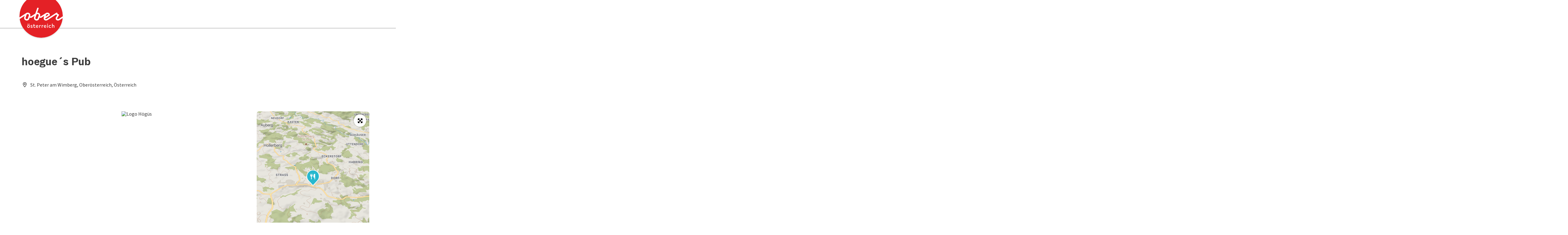

--- FILE ---
content_type: text/html; charset=utf-8
request_url: https://guide.oberoesterreich.at/oesterreich-gastronomie/detail/430000845/hoegue-s-pub.html
body_size: 11312
content:
<!DOCTYPE html> <html lang="de"> <head> <meta charset="utf-8"> <!-- Website by Tourismus Technologie GmbH - www.ttg.at [fk/wh] This website is powered by TYPO3 - inspiring people to share! TYPO3 is a free open source Content Management Framework initially created by Kasper Skaarhoj and licensed under GNU/GPL. TYPO3 is copyright 1998-2026 of Kasper Skaarhoj. Extensions are copyright of their respective owners. Information and contribution at https://typo3.org/ --> <title>hoegue´s Pub</title> <meta name="generator" content="TYPO3 CMS"> <meta name="description" content=""> <meta name="robots" content="index,follow"> <link rel="stylesheet" href="/fileadmin/projects/public/css/global.min.css?1767010710" media="all"> <link rel="stylesheet" href="/fileadmin/projects/public/css/upperguide.min.css?1756189175" media="all"> <link onload="this.onload=null;this.rel=&quot;stylesheet&quot;" as="style" rel="preload" href="/fileadmin/projects/public/css/maps-external.min.css?1724653510" > <link onload="this.onload=null;this.rel=&quot;stylesheet&quot;" as="style" rel="preload" href="/fileadmin/projects/public/css/AssetCollector/Plugins/TourdataDetailseite.min.css?1765815677" > <link onload="this.onload=null;this.rel=&quot;stylesheet&quot;" as="style" rel="preload" href="https://cdnjs.cloudflare.com/ajax/libs/ekko-lightbox/5.3.0/ekko-lightbox.css" > <script src="/fileadmin/projects/public/js/global-head.min.js?1757928206"></script> <meta http-equiv="X-UA-Compatible" content="IE=edge"/><meta name="viewport" content="width=device-width, initial-scale=1.0, user-scalable=yes"/> <script> window.dataLayer = window.dataLayer || []; function gtag(){dataLayer.push(arguments);} gtag('consent', 'default', { 'ad_storage': 'denied', 'ad_user_data': 'denied', 'ad_personalization': 'denied', 'analytics_storage': 'denied' }); </script> <link href="/fileadmin/templates/ooe/images/rebrush/favicon.ico" rel="shortcut icon" type="image/x-icon"/> <link rel="apple-touch-icon" href="/fileadmin/templates/ooe/images/rebrush/icon-180.png" sizes="180x180"/> <link rel="icon" type="image/png" href="/fileadmin/templates/ooe/images/rebrush/icon-196.png" sizes="196x196"/><link rel="stylesheet" type="text/css" href="/fileadmin/templates/global/css/rebrush/print.css" media="print"/> <script> let advancedConsentMode = 1; </script> <!-- Matomo --> <script id="matomoTracking" data-id="7MQKdzvWQnv6n5Y2O"> var _paq = window._paq = window._paq || []; /* tracker methods like "setCustomDimension" should be called before "trackPageView" */ /* _paq.push(["setDoNotTrack", true]); nicht nötig, weil serverseitig */ _paq.push(["setExcludedQueryParams", ["no_cache", "flush_cache", "debug"]]); if ($.cookie('cookieConsented-analysis') != "1") { _paq.push(['disableCookies']); } _paq.push(['trackPageView']); _paq.push(['enableLinkTracking']); _paq.push(['setDownloadExtensions', "doc|gzip|mp3|mp4|mpg|mpeg|mov|movie|pdf|ppt|rar|wav|wma|wmv|xls|xml|zip|gpx|ovl|kml|gps|tcx"]); (function() { var ttgMatomoUrl = "https://matomo.ttg.at/"; _paq.push(['setTrackerUrl', ttgMatomoUrl + 'matomo.php']); _paq.push(['setSiteId', '7MQKdzvWQnv6n5Y2O']); var d = document, g = d.createElement('script'), s = d.getElementsByTagName('script')[0]; g.async = true; g.src = ttgMatomoUrl + 'matomo.js?5.6.2'; s.parentNode.insertBefore(g, s); })(); // console.log("%c TTG Debug: ", "background: #0080a3; color: #fff", 'Matomo [LIVE]\nID: 7MQKdzvWQnv6n5Y2O'); </script> <!-- End Matomo Code --> <link rel="canonical" href="https://guide.oberoesterreich.at/oesterreich-gastronomie/detail/430000845/hoegue-s-pub.html"/> </head> <body data-pid="36601" data-rootpage="36601" data-tv='##10413##'> <div id="gaCode" data-code='UA-3214071-29'></div> <div id="ttgForwardUrl" data-forwardUrl=''></div> <div id="ttgAccesskeys"><nav id="ttgAccesskeyWrapper" aria-label="Accesskeys" data-nosnippet="true"> <ul> <li><a href="#ttgContentScrollPlaceholder" accesskey="0" class="sr-only sr-only-focusable"><span class="skiplink-text">Zum Inhalt<span class="sr-only" lang="en">Accesskey</span> [0]</span></a></li> <li><a href="#ttgRbHeader" accesskey="2" class="sr-only sr-only-focusable"><span class="skiplink-text">Zum Seitenanfang<span class="sr-only" lang="en">Accesskey</span> [2]</span></a></li> </ul> </nav> </div> <div id="ttgRbWrapper" class="canvas"> <aside id="ttgRbStickyIconSidebarWrapper"> </aside> <header id="newWAheader" class="noBookingMenu"> <div id="ajaxBuchenFilterMobileHolder"></div> <div class="fixed"> <div class="holder container"> <div id="headerLogo"> <a href="/"><img src="/fileadmin/user_upload/oberoesterreich-tourismus/Archiv/ALT__Bilderordner-oberoesterreich/ALT__Logos/Oberoesterreich_Logo_300px.svg" alt="Logo Oberösterreich Tourismus: red circle with white Upper Austria script" title="Logo Oberösterreich Tourismus" ></a> </div> </div> </div> </header> <div class="ttgDataWrapperOnlyNeededForJS ttgDisplayNone" data-kontaktformularschliessen="Formular schließen" data-karteaktivieren="Karte aktivieren" data-googleanalyticsactive="0" data-actLanguage="de" data-actLanguageSysUid="0" data-fb="auf Facebook teilen" data-twitter="auf Twitter posten" data-mapVersion="leaflet" data-disableFancy="0" data-mehrideen="mehr Ideen"></div> <div id="ttgIndividualHeaderHTML"> <div id="ttgContentScrollPlaceholder"></div> </div> <div id="ttgKontaktformularScrollToPlatzhalter"></div> <main class="ttgPositionRelative"> <div id="ttgRbContentWrapper" class="ttgContent ttgContainer newWAheaderFix"> <script type="application/ld+json">{"@context":"https:\/\/schema.org","@type":["CafeOrCoffeeShop"],"@id":"https:\/\/schema.tourdata.at\/de\/526\/gastro\/430000845","name":"hoegue\u00b4s Pub","url":"https:\/\/www.oberoesterreich.at\/oesterreich-gastronomie\/detail\/430000845\/hoegues-pub.html","image":[{"@type":"ImageObject","url":"https:\/\/assets.tourdata.at\/original\/188584\/0A407FC0095C8E593D51BF9555222CA11AA1E9620F579B36446B72149A82CEC3\/r938-hoegues-logo-1.jpg","name":"r938-Hoegues-logo(1)","contributor":"Marktgemeinde St. Peter"}],"address":{"@type":"PostalAddress","streetAddress":"Haslacher Stra\u00dfe 2","postalCode":"4171","addressLocality":"St. Peter am Wimberg","addressRegion":"Ober\u00f6sterreich","addressCountry":"\u00d6sterreich","telephone":"+43 7282 20029","email":"info@gh-hoeller.at","url":"https:\/\/www.st-peter.at\/hoegue_s"},"geo":{"@type":"GeoCoordinates","longitude":"48.5017597","latitude":"48.5017597"},"member":{"@type":"Person","gender":"Male","givenName":"G\u00fcnter","familyName":"H\u00f6ller","address":{"@type":"PostalAddress","telephone":"+43 650 8269681"}},"openingHours":"Tu,We,Th,Fr,Sa","knowsLanguage":"de-AT"}</script> <div class="ttgTourdataDetailseite ttgTourdataDetailseiteGastro"> <div class="container"> <div class="ttgTourdataDetailseiteTitelOrtContainer mt-5 "> <div class="ttg-klassifizierung"> </div> <div class="ttgClearBoth"></div> <h1> hoegue´s Pub </h1> <div class="ttgTourdataDetailseiteOrtContainer mb-3"> <span class="fa-regular fa-map-marker-alt ttgTourdataDetailOrtMarker fa-fw mr-2" aria-hidden="true"></span> <span class="ttgTourdataDetailOrt"> St. Peter am Wimberg, Oberösterreich, Österreich </span> </div> </div> <div class="row ttg-icons-gallery single-picture"> <div class="container"> <div class="col-lg-8 col-md-8 col-sm-12 col-xs-12 single-picture-holder mb-5"> <div class="visible-print row"> <div class="col-sm-4"> <img src="https://assets.tourdata.at/260x195/188584/0A407FC0095C8E593D51BF9555222CA11AA1E9620F579B36446B72149A82CEC3/r938-hoegues-logo-1.jpg" alt="" class="ttgResponsiveImage"/> </div> </div> <div class="ttg-bilder-carousel single-picture thumbnails hidden-print" data-close="schließen" data-nolightbox="0"> <div class="ttgNCEBildSingle" style="background-image: url('https://assets.tourdata.at/x550/188584/0A407FC0095C8E593D51BF9555222CA11AA1E9620F579B36446B72149A82CEC3/r938-hoegues-logo-1.jpg');"> <div class="ttgCopyright"> <button class="ttgCopyrightIcon"> &copy; <span class="sr-only">Copyright öffnen</span> </button> <div class="ttgCopyrightText"> &copy; Marktgemeinde St. Peter <button><span class="fa-regular fa-times" aria-hidden="true"></span><span class="sr-only">Copyright schließen</span></button> </div> </div> <a href="https://assets.tourdata.at/1920x/188584/0A407FC0095C8E593D51BF9555222CA11AA1E9620F579B36446B72149A82CEC3/r938-hoegues-logo-1.jpg" data-title='© Marktgemeinde St. Peter&nbsp;|&nbsp;Beschreibung: "Logo Högüs"' data-toggle="lightbox" class="thumbnail"> <picture> <source media="(min-width: 1170px)" srcset="https://assets.tourdata.at/x550/188584/0A407FC0095C8E593D51BF9555222CA11AA1E9620F579B36446B72149A82CEC3/r938-hoegues-logo-1.jpg"/> <source media="(max-width: 1169px)" srcset="https://assets.tourdata.at/x250/188584/0A407FC0095C8E593D51BF9555222CA11AA1E9620F579B36446B72149A82CEC3/r938-hoegues-logo-1.jpg"/> <img src="[data-uri]" alt='Logo Högüs' title="© Marktgemeinde St. Peter" class=" img-responsive"/> </picture> </a> </div> </div> </div> <div class="col-lg-4 col-md-4 col-sm-12 col-xs-12"> <div class="ttgStaticMapDetail"> <div id="ttgDetailKarte" class="ttg-detail-map ttgStaticMapDetail hidden-print ttgNCEBildSingle" data-sourceCategory="Gastro" data-metaSourceCategory="Gastro" data-sourceId="430000845" data-lat="48.5017597" data-lon="14.0876361" data-centerAndZoom="true" data-baseDomain="https://guide.oberoesterreich.at/" data-mapsConfig="oberoesterreich-meta" data-lang="de" data-mapsModalIframeURL="https://maps.oberoesterreich.at?iframe=1" data-mapsLicense="1" data-mapsNoInfoWindow="0" data-relations=""> <script type="application/javascript"> var ttgWegpunkte = []; </script> <div id="ttgFullScreenSelectedMapItem" class="selected"> </div> </div> </div> <div class="adresse-map-link mt-5"> <div class="adresse"> Haslacher Straße 2<br /> <span id="objektPlz">4171 </span><span id="objektOrt">St. Peter am Wimberg</span> </div> <div class="map-links"> <a href='https://www.google.com/maps/search/?api=1&query=Haslacher%20Stra%C3%9Fe%202%2C%204171%20St.%20Peter%20am%20Wimberg' target="_blank" title="Link öffnet sich in einem neuen Fenster" class="external-map-link"> <span class="fa-brands fa-google fa-fw" aria-hidden="true"></span> <span class="sr-only">in Google Maps öffnen</span> </a> <a href="https://maps.apple.com/place?address=Haslacher%20Stra%C3%9Fe%202%2C%204171%20St.%20Peter%20am%20Wimberg" target="_blank" title="Link öffnet sich in einem neuen Fenster" class="external-map-link "> <span class="fa-brands fa-apple fa-fw" aria-hidden="true"></span> <span class="sr-only">in Apple Maps öffnen</span> </a> </div> </div> <div id="ttgDetailKartePrint" class="ttgStaticMapDetail visible-print"> <picture> <source data-srcset="https://static.ecmaps.de/staticmap.jpg?experience=webarchitektur-meta&lat=48.5017597&lon=14.0876361&width=991&height=450&project=ttg-basemap&zoom=2000&server=meta.tourdata.at" srcset="https://static.ecmaps.de/staticmap.jpg?experience=webarchitektur-meta&lat=48.5017597&lon=14.0876361&width=991&height=450&project=ttg-basemap&zoom=2000&server=meta.tourdata.at"> <img src="/fileadmin/templates/global/images/rebrush/dummyTrans1920x1080.png" alt="" class="img-responsive ttgStaticMapImage"> </picture> </div> </div> <div class="ttgTourdataDetailseiteIcons mt-3 mb-3"> <div class="ttgIcon"> <span class="fa-kit fa-gastgarten fa-fw" aria-hidden="true"></span> <span>Gastgarten / Terrasse</span> </div> </div> </div> </div> <div class="row ttg-tourdata-content d-md-flex"> <div class="col-lg-8 col-md-8 col-sm-12 col-xs-12 ttg-akkkordeon-holder"> <div class="ttgReadMoreDescription ttgTourdataBeschreibung" data-showDescriptionText="Beschreibung vollständig anzeigen"> </div> <div id="ttgTourdataAccordion" > <div id="ttgAccordionKontakt"> <div class="card"> <div class="card-header"> <h2 class="mb-0"> <a class="collapsed" role="button" data-toggle="collapse" href="#ttgCollapseKontakt" aria-expanded="false" aria-controls="ttgCollapseKontakt" data-eventCategory="Tourdata Events" data-eventAction="Gastro Detail" data-eventLabel="Accordion &rsaquo;&rsaquo; Kontakt &amp; Service öffnen" id="ttgAccKontakt"> Kontakt </a> </h2> </div> <div id="ttgCollapseKontakt" class="collapse" role="region" aria-labelledby="ttgAccKontakt" data-parent="#ttgTourdataAccordion"> <div class="card-body"> <div class="row"> <div class="col-md-12"> <div id="ttgTourdataKontakt"> <address> <strong>hoegue´s Pub</strong> <div class="ttg-klassifizierung"> </div> <div class="ttgClearBoth"></div> <br /> Haslacher Straße 2 <br /> <span class="objektPlz">4171 </span> <span class="objektOrt">St. Peter am Wimberg</span> <br /><br /> <span class="fa-regular fa-phone fa-fw ttgFixedWithFAIcon js-tooltip" aria-hidden="true" data-toggle="js-tooltip" data-simpletooltip-text="Telefon"></span> <span class="sr-only">Telefon</span> <a href="tel:+43728220029" data-eventCategory="Global" data-eventAction="Kontaktblock Telefon" data-eventLabel="clicked" class="ttgKontaktTelefon"> +43 7282 20029 </a> <br /> <span class="fa-regular fa-envelope fa-fw ttgFixedWithFAIcon js-tooltip" aria-hidden="true" data-toggle="js-tooltip" data-simpletooltip-text="E-Mail"></span> <span class="sr-only">E-Mail</span> <a href="#mailto" data-href="info@gh-hoeller.at" data-eventCategory="Global" data-eventAction="Kontaktblock Mail" data-eventLabel="info@gh-hoeller.at" class="ttgFormLink ttgFormType">info@gh-hoeller.at</a> <br /> <span class="hidden-print"> <span class="fa-regular fa-globe-americas fa-fw ttgFixedWithFAIcon js-tooltip" aria-hidden="true" data-toggle="js-tooltip" data-simpletooltip-text="Web"></span> <span class="sr-only">Web</span> <a data-eventCategory="Global" data-eventAction="Externer Link" data-eventLabel="www.st-peter.at/hoegue_s" data-hash="324717470f1a554346d4c78a5ad45e5ebfc2da7d2b06b676d26c731aedbe36e4" class="ttgWordWrapBreakWord ttgWebsiteLink" title="neues Fenster" target="_blank" href="https://www.st-peter.at/hoegue_s"> www.st-peter.at/hoegue_s </a> <br /> <span class="fa-regular fa-globe-americas fa-fw ttgFixedWithFAIcon js-tooltip" aria-hidden="true" data-toggle="js-tooltip" data-simpletooltip-text="Web"></span> <span class="sr-only">Web</span> <a data-eventCategory="Global" data-eventAction="Externer Link" data-eventLabel="www.gh-hoeller.at/" data-hash="321a8cfb0aff8e35bc0703bc6111ea4e67f6d0ec7845c89cdbaa8625f1bdabeb" class="ttgWordWrapBreakWord ttgWebsiteLink" title="neues Fenster" target="_blank" href="https://www.gh-hoeller.at/"> www.gh-hoeller.at/ </a> </span> <div class="visible-print"> <span class="fa-regular fa-globe-americas fa-fw ttgFixedWithFAIcon ttgToolTipIcon" aria-hidden="true"></span> https://www.st-peter.at/hoegue_s <br /> <span class="fa-regular fa-globe-americas fa-fw ttgFixedWithFAIcon ttgToolTipIcon" aria-hidden="true"></span> https://www.gh-hoeller.at/ </div> </address> <hr /> <address> <strong> Ansprechperson </strong> <br /> Herr Günter Höller <br /> <br /><br /> <span class="fa-regular fa-phone fa-fw ttgFixedWithFAIcon js-tooltip" aria-hidden="true" data-toggle="js-tooltip" data-simpletooltip-text="Telefon"></span> <span class="sr-only">Telefon</span> <a href="tel:+436508269681" class="ttgKontaktTelefon"> +43 650 8269681 </a> <br /> </address> </div> <hr /> <div class="ttgDetailseiteSprachen"> <div class="row hidden-print"> <div class="col-md-12 col-sm-12 col-xs-12"> <p> <strong>Wir sprechen folgende Sprachen</strong> </p> </div> <div class="col-md-12 col-sm-12 col-xs-12 ttgLanguageIcons"> <div class="flag-wrapper"> <div class="ttgFlagIcon flag flag-icon-background flag-icon-at ttgToolTipIcon" title="Deutsch"></div> <div class="ttgTextIndent">Deutsch</div> </div> <div class="ttgClearBoth"></div> </div> </div> </div> </div> </div> <br> </div> </div> </div> </div> <div id="ttgAccordionOeffnungszeiten" data-parent="#ttgTourdataAccordion" data-ObjectType="Gastro" data-ObjectID="430000845" data-MetaExperience="oberoesterreich-meta" data-sysLanguageUid="0" data-loading-text="Öffnungszeiten werden geladen ..."> <div class="card"> <div class="card-header"> <h2 class="mb-0"> <a class="collapsed" role="button" data-toggle="collapse" href="#ttgCollapseOeffnungszeiten" aria-expanded="false" aria-controls="ttgCollapseOeffnungszeiten" data-eventCategory="Tourdata Events" data-eventAction="Gastro Detail" data-eventLabel="Accordion &rsaquo;&rsaquo; Öffnungszeiten öffnen" id="ttgAccOeffnungszeiten"> Öffnungszeiten </a> </h2> </div> <div id="ttgCollapseOeffnungszeiten" class="collapse" role="region" aria-labelledby="ttgAccOeffnungszeiten"> <div class="card-body"> <div id="openingHoursAjaxResponse" aria-live="off"> <div class="result"></div> </div> <div> <p><p>Dienstag bis Freitag von 08:00 - 02:00 Uhr<br>Samstag von 09:00 bis 02:00 Uhr</p></p> </div> <div> <strong>Ruhetage</strong> <ul> <li>Montag</li> <li>Sonntag</li> </ul> </div> </div> </div> </div> </div> <div id="ttgAccordionKueche" data-ObjectType="Gastro" data-ObjectID="430000845" data-MetaExperience="oberoesterreich-meta" data-sysLanguageUid="0" data-loading-text="Küchenzeiten laden"> <div class="card"> <div class="card-header"> <h2 class="mb-0"> <a class="collapsed" role="button" data-toggle="collapse" href="#ttgCollapseKueche" aria-expanded="false" aria-controls="ttgCollapseKueche" data-eventCategory="Tourdata Events" data-eventAction="Gastro Detail" data-eventLabel="Accordion &rsaquo;&rsaquo; Küche öffnen" id="ttgAccKueche"> Küche </a> </h2> </div> <div id="ttgCollapseKueche" class="collapse" role="region" aria-labelledby="ttgAccKueche" data-parent="#ttgTourdataAccordion"> <div class="card-body"> <div id="kitchenHoursAjaxResponse" aria-live="off"> <div class="result"></div> </div> <div> <strong>Sonstige Speise-Informationen</strong> <p>Mehlspeisen<br /> kleine Imbisse</p> </div> </div> </div> </div> </div> <div id="ttgAccordionAusstattung"> <div class="card"> <div class="card-header"> <h2 class="mb-0"> <a class="collapsed" role="button" data-toggle="collapse" href="#ttgCollapseAusstattung" aria-expanded="false" aria-controls="ttgCollapseAusstattung" data-eventCategory="Tourdata Events" data-eventAction="Gastro Detail" data-eventLabel="Accordion &rsaquo;&rsaquo; Ausstattung öffnen" id="ttgAccAusstattung"> Ausstattung </a> </h2> </div> <div id="ttgCollapseAusstattung" class="collapse" role="region" aria-labelledby="ttgAccAusstattung" data-parent="#ttgTourdataAccordion"> <div class="card-body"> <div> <strong>Rauminformationen</strong> <ul> <li>Indoor: 50 Sitzplätze</li> <li>Gastgarten / Terrasse</li> </ul> </div> </div> </div> </div> </div> <div id="ttgAccordionAnreise" class=""> <div class="card"> <div class="card-header"> <h2 class="mb-0"> <a class="collapsed" role="button" data-toggle="collapse" href="#ttgCollapseAnreise" aria-expanded="false" aria-controls="ttgCollapseAnreise" data-eventCategory="Tourdata Events" data-eventAction="Gastro Detail" data-eventLabel="Accordion &rsaquo;&rsaquo; Anreise/Lage öffnen" role="button" id="ttgAccAnreise"> Anreise/Lage </a> </h2> </div> <div id="ttgCollapseAnreise" class="collapse" role="region" aria-labelledby="ttgAccAnreise" data-parent="#ttgTourdataAccordion"> <div class="card-body"> <div class="mb-3 hidden-print" id="ooevv-widget"><strong>Anreise mit öffentlichen Verkehrsmitteln</strong></div> <iframe src="/fileadmin/templates/ooe/ooevv/verbindung.php?lang=de&lat=48.5017597&lon=14.0876361&name=hoegue%C2%B4s%20Pub" height="330" class="ttgOoevvFrame " title="OÖ Verkehrsbund - Anreise mit öffentlichen Verkehrsmitteln"></iframe> <div class="mt-3 mb-3 hidden-print"><strong>Routenplaner für individuelle Anreise</strong></div> <div class="ttgAnreiseWrapper hidden-print"> <label for="anreiseVon" class="sr-only">Anreise von</label> <input id="anreiseVon" type="text" class="ttgAnreiseInput" placeholder="Anreise von ..." data-lat="48.5017597" data-lon="14.0876361"/> <button type="submit" class="ttgGoogleDirBtn">Route planen</button> </div> </div> </div> </div> </div> <div id="ttgAccordionBarrierefreiheit"> <div class="card"> <div class="card-header"> <h2 class="mb-0"> <a class="collapsed" role="button" data-toggle="collapse" href="#ttgCollapseBarrierefreiheit" aria-expanded="false" aria-controls="ttgCollapseBarrierefreiheit" data-eventCategory="Tourdata Events" data-eventAction="Gastro Detail" data-eventLabel="Accordion &rsaquo;&rsaquo; Barrierefreiheit öffnen" id="ttgAccBarrierefreiheit"> Barrierefreiheit </a> </h2> </div> <div id="ttgCollapseBarrierefreiheit" class="collapse" role="region" aria-labelledby="ttgAccBarrierefreiheit" data-parent="#ttgTourdataAccordion"> <div class="card-body"> <div> <p>Für Informationen beim Kontakt anfragen.</p> </div> <div> </div> </div> </div> </div> </div> </div> </div> <div class="col-lg-4 col-md-4 col-sm-12 col-xs-12"> <div class="sticky-buttons"> <a href="#mailto" data-href="info@gh-hoeller.at" data-eventCategory="Global" data-eventAction="Kontaktblock Mail" data-eventLabel="info@gh-hoeller.at" class="ttgFormLink ttgFormTypeAllgemein ttgColoredButton mb-3">Anfrage senden</a> <br /> <a data-eventCategory="Global" data-eventAction="Externer Link" data-eventLabel="www.st-peter.at/hoegue_s" data-hash="324717470f1a554346d4c78a5ad45e5ebfc2da7d2b06b676d26c731aedbe36e4" class="ttgWordWrapBreakWord ttgWebsiteLink ttgColoredButton mb-3" title="neues Fenster" target="_blank" href="https://www.st-peter.at/hoegue_s">Zur Website</a> <br /> </div> </div> </div> <div class="ttgDetailSeiteSocialActions ttgTourdataDetailSeiteSocialActions mt-5"> <div class="ttgDetailPDF ttgDetailMerkenPDFItem"> <a href="#ttgTourdataPdfModal430000845" data-toggle="modal" data-eventCategory="Global" data-eventAction="PDF erstellen > Modal öffnen" data-eventLabel="hoegue´s Pub"> <span class="fa-regular fa-file-pdf fa-fw" aria-hidden="true"></span> PDF erstellen </a> </div> <div id="ttgTourdataPdfModal430000845" class="ttgTourdataPdfModal modal fade" role="dialog" aria-modal="true" aria-labelledby="ttgTourdataPdfModal430000845"> <div class="modal-dialog"> <div class="modal-content"> <div class="modal-header"> <h2>PDF erstellen</h2> </div> <div class="modal-body"> <div class="ttgTourdataPDFInfos" data-fileName="hoegue%C2%B4s%20Pub" data-season="winter" data-actLang="de" data-project="oberoesterreich-meta" data-tourScale="none" data-tourdataExperienceId="526" data-tourdataPDFLayout="0" data-tourdataSourceCategory="Gastro" data-tourdataSourceId="430000845" data-tourdataPDFAjaxPid="36606" data-objectTitle="hoegue´s Pub"> </div> <p>Bitte klicken Sie auf die Schaltfläche &quot;Jetzt PDF erstellen&quot; um das Dokument zu erstellen</p> <div class="ttgPDFLoaderShowInfo ttgDisplayNone"> <div class='ttgPDFLoader'> <span class='letter'>L</span> <span class='letter'>o</span> <span class='letter'>a</span> <span class='letter'>d</span> <span class='letter'>i</span> <span class='letter'>n</span> <span class='letter'>g</span> <span class='letter'>.</span> <span class='letter'>.</span> <span class='letter'>.</span> </div> <p>Danke für Ihr Interesse, wir erstellen gerade für Sie das Dokument. Dies kann einige Zeit dauern. Sobald das PDF fertig geladen wurde, wird es in einem neuen Fenster geöffnet. Dafür sollte der Pop-up Blocker Ihres Browsers für unsere Seite deaktiviert sein.</p> </div> </div> <div class="modal-footer"> <button id="ttgModalPdfPrintCloseButton" type="button" class="ttgModalPdfPrintCloseButton ttgColoredButton mr-3" data-dismiss="modal">Schließen</button> <button type="button" class="ttgModalPdfPrintCloseButton ttgColoredButton ttgTourdataGeneratePdfBtn">Jetzt PDF erstellen</button> </div> </div> </div> </div> <div class="ttgDetailPrint ttgDetailMerkenPDFItem"> <a href="javascript:print()" data-eventCategory="Global" data-eventAction="Seite drucken" data-eventLabel="clicked"> <span class="fa-regular fa-print fa-fw" aria-hidden="true"></span> Beitrag drucken </a> </div> <div class="ttgDetailMerkenPDFItem ttgUlmDetail"> <a href="https://www.oberoesterreich.at/upperguide.html?utm_campaign=upperguide&utm_source=guide.oberoesterreich.at&utm_medium=in-der-naehe#date=2026-01-30&lat=48.5017597&lon=14.0876361&located=hoegue%C2%B4s%20Pub&loctype=given" target="_blank" title="neues Fenster"><span class="fa-regular fa-location-crosshairs fa-fw" aria-hidden="true"></span> In der Nähe </a> </div> </div> <div class="ttgPoweredByTOURDATA mt-5"> <span>powered by <a href="https://www.tourdata.at" target="_blank" class="ttgStandardLink" title="neues Fenster">TOURDATA</a></span> <span><a href="#mailto" class="ttgStandardLink ttgFormLink ttgFormTypeFeedback">Änderung vorschlagen</a></span> <br /> <a href="https://www.tourdata.at" target="_blank" title="neues Fenster"> <img src="/fileadmin/templates/global/images/Logo-Tourdata.png" width="300" class="mt-4" alt="TOURDATA Logo" title="TOURDATA Logo"/> </a> </div> </div> </div> <script async defer src="https://otc.tourdata.at/de/5ED0AABA-7D7B-1C23-2362-87B28C93176C/object.js?language=de&debug=0" type="text/javascript"></script> <script type="text/javascript"> setTimeout(function() { pushDataLayer('TOURDATA', { KategorienCleaned: [{"id":7,"name":"Kaffeehaus\/Caf\u00e9","nameCleaned":"kaffeehaus_cafe","sort":11}], object : { metaSourceCategory: "Gastro" } }); }, 500); </script> <div class="loadingAnimation template waTDlistResultlist"> <div class="text text-center results"></div> <div class="lds-roller"> <div></div> <div></div> <div></div> <div></div> <div></div> <div></div> <div></div> <div></div> </div> </div> </div> <div id="ttgKontakformularWrapper" class="container ttgContainer"> <div class="row ttgPositionRelative"> <div class="ttgFancyAnfrageWrapper col-12"> <div id="ttgFancyTemplateWrapper" class="ttgDisplayNone" role="dialog" aria-modal="true"> <div class="ttgAnfrageContainer"><div class="ttgAnfrageAjaxLoader"><span class="fas fa-spinner fa-spin fa-3x" aria-hidden="true"></span></div><div class="ttgAnfrageSchliessen"><a href="javascript:void(0);"><span class="sr-only">Formular schließen</span><span class="fa-light fa-times" aria-hidden="true"></span></a></div><div class="ttgClearBoth"></div><div id="ttgAnfrageFormular235355" class="ttgAnfrageFormular ttgAnfrageFormularFancy" data-id="235355"><div class="col-md-12"><h2>Ihre Anfrage</h2><span class="mailAddressInfo"></span></div><div class="col-md-12"><p class="ttgAnfrageFormPflichtfeldinfo"><p>Felder mit <abbr title="Pflichtfeld">*</abbr> sind Pflichtfelder</p></p></div><form data-lang="0" method="post" name="ttgAnfrageForm" class="ttgAnfrageForm ttgAnfrageFormFancy" id="ttgAnfrageForm235355" action="/?tx_ttganfragen_formfancy%5Bcontroller%5D=Anfrage&amp;cHash=3e41a3d5357137e4aac631e09f3e6534"><div><input type="hidden" name="tx_ttganfragen_formfancy[__referrer][@extension]" value="TtgAnfragen"/><input type="hidden" name="tx_ttganfragen_formfancy[__referrer][@controller]" value="Anfrage"/><input type="hidden" name="tx_ttganfragen_formfancy[__referrer][@action]" value="showFormFancy"/><input type="hidden" name="tx_ttganfragen_formfancy[__referrer][arguments]" value="YTowOnt94a863abcba639067b6223bea05463c6850733f29"/><input type="hidden" name="tx_ttganfragen_formfancy[__referrer][@request]" value="{&quot;@extension&quot;:&quot;TtgAnfragen&quot;,&quot;@controller&quot;:&quot;Anfrage&quot;,&quot;@action&quot;:&quot;showFormFancy&quot;}f2dc67ef138088a992129636bc40424fc7057aff"/><input type="hidden" name="tx_ttganfragen_formfancy[__trustedProperties]" value="[]cbf9cf6805765c77fad32426f5eef767824161d6"/></div><fieldset disabled="disabled"><legend> Persönliche Daten, Unverbindliche Anfrage </legend><div class="col-md-12"><label for="anrede235355">Anrede</label><select name="anrede" id="anrede235355" class="form-control" data-parsley-required="false" data-parsley-trigger="change" data-parsley-error-message="Bitte wählen Sie Ihre Anrede aus." data-parsley-errors-container=".error-anrede235355"><option value="">Anrede</option><option value="Herr">Herr</option><option value="Frau">Frau</option><option value="Familie">Familie</option></select><div class="error-anrede235355" role="alert"></div></div><div class="form-group col-md-12"><label for="titel235355">Titel</label><input type="text" class="form-control" id="titel235355" name="titel" autocomplete="honorific-prefix"/></div><div class="form-group col-md-12"><label for="vorname235355">Vorname</label><input type="text" class="form-control" id="vorname235355" name="vorname" data-parsley-required="false" data-parsley-trigger="change" data-parsley-minlength="2" data-parsley-maxlength="30" data-parsley-error-message="Bitte geben Sie Ihren Vornamen an." data-parsley-errors-container=".error-vorname235355" autocomplete="given-name"/><div class="error-vorname235355" role="alert"></div></div><div class="form-group col-md-12"><label for="nachname235355">Nachname</label><input type="text" class="form-control" id="nachname235355" name="nachname" data-parsley-required="false" data-parsley-trigger="change" data-parsley-minlength="2" data-parsley-maxlength="50" data-parsley-error-message="Bitte geben Sie Ihren Nachnamen an." data-parsley-errors-container=".error-nachname235355" autocomplete="family-name"/><div class="error-nachname235355" role="alert"></div></div><div class="form-group col-md-12"><label for="email235355">E-Mail<span class="mandatory"><abbr title="Pflichtfeld">*</abbr></span></label><input type="text" class="form-control" id="email235355" name="email" required data-parsley-required="true" data-parsley-trigger="change" data-parsley-type="email" data-parsley-error-message="Bitte geben Sie eine korrekte E-Mail Adresse an." data-parsley-errors-container=".error-email235355" autocomplete="email"/><div class="error-email235355" role="alert"></div></div><div class="form-group col-md-12"><label for="telefon235355">Telefon</label><input type="text" class="form-control" id="telefon235355" name="telefon" data-parsley-trigger="change" data-parsley-pattern="^[\d\+\-\.\(\)\/\s]*$" data-parsley-error-message="Bitte geben Sie eine gültige Telefonnummer an." data-parsley-errors-container=".error-telefon235355"/><div class="error-telefon235355" role="alert"></div></div><div class="form-group col-md-12"><label for="anfrage235355">Unverbindliche Anfrage <span class="mandatory"><abbr title="Pflichtfeld">*</abbr></span></label><textarea class="form-control" rows="3" id="anfrage235355" name="anfrage" required data-parsley-required="true" data-parsley-trigger="focusout" data-parsley-minlength="10" data-parsley-maxlength="5000" data-parsley-error-message="Bitte formulieren Sie in diesem Feld Ihre Anfrage." data-parsley-errors-container=".error-anfrage235355"></textarea><div class="error-anfrage235355" role="alert"></div></div><div class="col-md-12 recaptcha-consent"><input type="checkbox" class="recaptcha" required name="recaptchaConsent" id="recaptchaConsent235355" value="1" data-parsley-error-message="Bitte füllen Sie die Pflichtfelder vor dem Absenden aus!" data-parsley-errors-container=".error-recaptcha235355"data-parsley-required="true" data-parsley-trigger="focusout"/><label for="recaptchaConsent235355">Zum Schutz vor Spam wird Google reCAPTCHA verwendet. Dabei können personenbezogene Daten (z. B. die IP-Adresse) an Google übermittelt werden. Mit dem Absenden des Formulars werden die dafür erforderlichen Cookies akzeptiert. Alternativ ist eine Kontaktaufnahme jederzeit per E-Mail möglich – ganz ohne reCAPTCHA.<span class="mandatory"><abbr title="Pflichtfeld">*</abbr></span></label></div><div class="error-recaptcha235355" role="alert"></div><input type="hidden" name="pid" value="36635"/><input type="hidden" name="uid" value="235355"/><input type="hidden" name="currenturl" value="https://guide.oberoesterreich.at/oesterreich-gastronomie/detail/430000845/hoegue-s-pub.html"/><input type="hidden" name="chosenform" value="Fancy"/><input type="hidden" name="empfaengermail" value=""/><input type="hidden" name="empfaengermailSubject" value=""/><input type="hidden" name="empfaengermailBody" value=""/><input type="hidden" name="objektPlz" value=""/><input type="hidden" name="objektOrt" value=""/><input type="hidden" name="g-recaptcha-response" value=""><input type="hidden" name="package" class="crm-package" value=""/><input type="hidden" name="mail" value=""/></fieldset><div class="col-md-12"><button type="submit" class="ttgAnfrageFormSubmitButton ttgColoredButton google-recaptcha" data-sitekey="6LeGTzMsAAAAAJeGKJitCvj8PsJyaTtq-q-0TUlj" data-eventCategory="Formular" data-eventAction="Fancy Anfrage abgesendet" data-eventLabel="https://guide.oberoesterreich.at/oesterreich-gastronomie/detail/430000845/hoegue-s-pub.html"> Senden </button></div></form><div class="ttgClearBoth"></div></div><div id="ttgAnfrageResult235355" role="status" class="ttgAnfrageFormular ttgAnfrageFormularFancy"></div></div> </div> <div id="ttgUnterkunftTemplateWrapper" class="ttgDisplayNone" role="dialog" aria-modal="true"> </div> <div id="ttgLocationTemplateWrapper" class="ttgDisplayNone" role="dialog" aria-modal="true"> </div> <div id="ttgFeedbackTemplateWrapper" class="ttgDisplayNone" role="dialog" aria-modal="true"> <div class="ttgAnfrageContainer"><div class="ttgAnfrageAjaxLoader"><span class="fas fa-spinner fa-spin fa-3x" aria-hidden="true"></span></div><div class="ttgAnfrageSchliessen"><a href="javascript:void(0);"><span class="sr-only">Formular schließen</span><span class="fa-light fa-times" aria-hidden="true"></span></a></div><div class="ttgClearBoth"></div><div id="ttgAnfrageFormular206174" class="ttgAnfrageFormular ttgAnfrageFormularFeedback" data-id="206174"><div class="col-md-12"><h2>Änderungen vorschlagen</h2></div><div class="col-md-12 ttgMarginTop25"><p>Bitte teile uns mit, wie wir die Qualität dieses Objekts verbessern können, oder ob sich auf dieser Seite fehlerhafte Informationen (zB. Öffnungszeiten, Kontakt, etc.) befinden.</p></div><div class="col-md-12"><p class="ttgAnfrageFormPflichtfeldinfo"><p>Felder mit <abbr title="Pflichtfeld">*</abbr> sind Pflichtfelder</p></p></div><form data-lang="0" data-uid="206174" method="post" name="ttgAnfrageForm" class="ttgAnfrageForm ttgAnfrageFormFeedback" id="ttgAnfrageForm206174" action="/?tx_ttganfragen_formfeedback%5Bcontroller%5D=Anfrage&amp;cHash=9c5e6b11cd97993b5e713eaadbd562f8"><div><input type="hidden" name="tx_ttganfragen_formfeedback[__referrer][@extension]" value="TtgAnfragen"/><input type="hidden" name="tx_ttganfragen_formfeedback[__referrer][@controller]" value="Anfrage"/><input type="hidden" name="tx_ttganfragen_formfeedback[__referrer][@action]" value="showFormFeedback"/><input type="hidden" name="tx_ttganfragen_formfeedback[__referrer][arguments]" value="YTowOnt94a863abcba639067b6223bea05463c6850733f29"/><input type="hidden" name="tx_ttganfragen_formfeedback[__referrer][@request]" value="{&quot;@extension&quot;:&quot;TtgAnfragen&quot;,&quot;@controller&quot;:&quot;Anfrage&quot;,&quot;@action&quot;:&quot;showFormFeedback&quot;}f7c657991b4651578406c25e39dce78dc8aac1d3"/><input type="hidden" name="tx_ttganfragen_formfeedback[__trustedProperties]" value="[]cbf9cf6805765c77fad32426f5eef767824161d6"/></div><fieldset><legend> Persönliche Daten, Unverbindliche Anfrage </legend><div class="row"><div class="col-md-12"><div class="form-group col-md-12"><label for="email206174">E-Mail<span class="mandatory"><abbr title="Pflichtfeld">*</abbr></span></label><input type="text" class="form-control" id="email206174" name="email" required data-parsley-required="true" data-parsley-trigger="change" data-parsley-type="email" data-parsley-error-message="Bitte geben Sie eine korrekte E-Mail Adresse an." data-parsley-errors-container=".error-email206174" autocomplete="email"/><div class="error-email206174" role="alert"></div></div></div></div><div class="form-group col-md-12"><label for="anfrage206174">Unverbindliche Anfrage <span class="mandatory"><abbr title="Pflichtfeld">*</abbr></span></label><textarea class="form-control" rows="3" id="anfrage206174" name="anfrage" required data-parsley-required="true" data-parsley-trigger="focusout" data-parsley-minlength="10" data-parsley-maxlength="5000" data-parsley-error-message="Bitte formulieren Sie in diesem Feld Ihre Anfrage." data-parsley-errors-container=".error-anfrage206174"></textarea><div class="error-anfrage206174" role="alert"></div></div><div class="col-md-12 recaptcha-consent"><input type="checkbox" class="recaptcha" required name="recaptchaConsent" id="recaptchaConsent206174" value="1" data-parsley-error-message="Bitte füllen Sie die Pflichtfelder vor dem Absenden aus!" data-parsley-errors-container=".error-recaptcha206174"data-parsley-required="true" data-parsley-trigger="focusout"/><label for="recaptchaConsent206174">Zum Schutz vor Spam wird Google reCAPTCHA verwendet. Dabei können personenbezogene Daten (z. B. die IP-Adresse) an Google übermittelt werden. Mit dem Absenden des Formulars werden die dafür erforderlichen Cookies akzeptiert. Alternativ ist eine Kontaktaufnahme jederzeit per E-Mail möglich – ganz ohne reCAPTCHA.<span class="mandatory"><abbr title="Pflichtfeld">*</abbr></span></label></div><div class="error-recaptcha206174" role="alert"></div><input type="hidden" name="pid" value="34393"/><input type="hidden" name="uid" value="206174"/><input type="hidden" name="currenturl" value="https://guide.oberoesterreich.at/oesterreich-gastronomie/detail/430000845/hoegue-s-pub.html"/><input type="hidden" name="chosenform" value="Feedback"/><input type="hidden" name="empfaengermail" value=""/><input type="hidden" name="empfaengermailSubject" value=""/><input type="hidden" name="empfaengermailBody" value=""/><input type="hidden" name="objektPlz" value=""/><input type="hidden" name="objektOrt" value=""/><input type="hidden" name="g-recaptcha-response" value=""><input type="hidden" name="package" class="crm-package" value=""/><input type="hidden" name="mail" value=""/></fieldset><div class="col-md-12 col-xs-12 text-right"><button type="submit" class="ttgAnfrageFormSubmitButton ttgColoredButton google-recaptcha" data-sitekey="6LeGTzMsAAAAAJeGKJitCvj8PsJyaTtq-q-0TUlj" data-uid="206174" data-eventCategory="Formular" data-eventAction="Feedbackformular Anfrage abgesendet" data-eventLabel="https://guide.oberoesterreich.at/oesterreich-gastronomie/detail/430000845/hoegue-s-pub.html"> Senden </button></div></form><div class="ttgClearBoth"></div></div><div id="ttgAnfrageResult206174" role="status" class="ttgAnfrageFormular ttgAnfrageFormularFeedback"></div></div> </div> </div> </div> </div> </main> <footer id="ttgRBFooter" class="ttgFooter container-fluid ttgContainer"> <div class="ttgAnfrageContainer ttgAnfrageContainerFooter"><div class="ttgAnfrageAjaxLoader"><span class="fas fa-spinner fa-spin fa-3x" aria-hidden="true"></span></div><div id="ttgAnfrageFormular235343" class="ttgAnfrageFormular ttgAnfrageFormularFooter" data-id="235343"><div class="col-md-12"><h2>Ihre Nachricht</h2></div><div class="col-md-12"><p class="ttgAnfrageFormPflichtfeldinfo">Felder mit <abbr title='Pflichtfeld'>*</abbr> sind Pflichtfelder</p></div><form data-lang="0" data-uid="235343" method="post" name="ttgAnfrageForm" class="ttgAnfrageForm ttgAnfrageFormFooter" id="ttgAnfrageForm235343" action="/?tx_ttganfragen_formfooter%5Bcontroller%5D=Anfrage&amp;cHash=38cc3791050fce94b232fa211da0514d"><div><input type="hidden" name="tx_ttganfragen_formfooter[__referrer][@extension]" value="TtgAnfragen"/><input type="hidden" name="tx_ttganfragen_formfooter[__referrer][@controller]" value="Anfrage"/><input type="hidden" name="tx_ttganfragen_formfooter[__referrer][@action]" value="showFormFooter"/><input type="hidden" name="tx_ttganfragen_formfooter[__referrer][arguments]" value="YTowOnt94a863abcba639067b6223bea05463c6850733f29"/><input type="hidden" name="tx_ttganfragen_formfooter[__referrer][@request]" value="{&quot;@extension&quot;:&quot;TtgAnfragen&quot;,&quot;@controller&quot;:&quot;Anfrage&quot;,&quot;@action&quot;:&quot;showFormFooter&quot;}b0b2d4426cc98d814b805328ce82bef4e618f170"/><input type="hidden" name="tx_ttganfragen_formfooter[__trustedProperties]" value="[]cbf9cf6805765c77fad32426f5eef767824161d6"/></div><fieldset class="row"><legend> Persönliche Daten, Unverbindliche Anfrage </legend><div class="col-md-4"><div class="form-group col-md-12"><label for="vorname235343">Vorname</label><input type="text" class="form-control" id="vorname235343" name="vorname" data-parsley-required="false" data-parsley-trigger="change" data-parsley-minlength="2" data-parsley-maxlength="30" data-parsley-error-message="Bitte geben Sie Ihren Vornamen an." data-parsley-errors-container=".error-vorname235343" autocomplete="given-name"/><div class="error-vorname235343" role="alert"></div></div></div><div class="col-md-4"><div class="form-group col-md-12"><label for="nachname235343">Nachname</label><input type="text" class="form-control" id="nachname235343" name="nachname" data-parsley-required="false" data-parsley-trigger="change" data-parsley-minlength="2" data-parsley-maxlength="50" data-parsley-error-message="Bitte geben Sie Ihren Nachnamen an." data-parsley-errors-container=".error-nachname235343" autocomplete="family-name"/><div class="error-nachname235343" role="alert"></div></div></div><div class="col-md-4"><div class="form-group col-md-12"><label for="email235343">E-Mail<span class="mandatory"><abbr title="Pflichtfeld">*</abbr></span></label><input type="text" class="form-control" id="email235343" name="email" required data-parsley-required="true" data-parsley-trigger="change" data-parsley-type="email" data-parsley-error-message="Bitte geben Sie eine korrekte E-Mail Adresse an." data-parsley-errors-container=".error-email235343" autocomplete="email"/><div class="error-email235343" role="alert"></div></div></div><div class="col-md-12"><div class="form-group col-md-12"><label for="anfrage235343">Unverbindliche Anfrage <span class="mandatory"><abbr title="Pflichtfeld">*</abbr></span></label><textarea class="form-control" rows="3" id="anfrage235343" name="anfrage" required data-parsley-required="true" data-parsley-trigger="focusout" data-parsley-minlength="10" data-parsley-maxlength="5000" data-parsley-error-message="Bitte formulieren Sie in diesem Feld Ihre Anfrage." data-parsley-errors-container=".error-anfrage235343"></textarea><div class="error-anfrage235343" role="alert"></div></div><div class="col-md-12 recaptcha-consent"><input type="checkbox" class="recaptcha" required name="recaptchaConsent" id="recaptchaConsent235343" value="1" data-parsley-error-message="Bitte füllen Sie die Pflichtfelder vor dem Absenden aus!" data-parsley-errors-container=".error-recaptcha235343"data-parsley-required="true" data-parsley-trigger="focusout"/><label for="recaptchaConsent235343">Zum Schutz vor Spam wird Google reCAPTCHA verwendet. Dabei können personenbezogene Daten (z. B. die IP-Adresse) an Google übermittelt werden. Mit dem Absenden des Formulars werden die dafür erforderlichen Cookies akzeptiert. Alternativ ist eine Kontaktaufnahme jederzeit per E-Mail möglich – ganz ohne reCAPTCHA.<span class="mandatory"><abbr title="Pflichtfeld">*</abbr></span></label></div><div class="error-recaptcha235343" role="alert"></div><input type="hidden" name="pid" value="36633"/><input type="hidden" name="uid" value="235343"/><input type="hidden" name="currenturl" value="https://guide.oberoesterreich.at/oesterreich-gastronomie/detail/430000845/hoegue-s-pub.html"/><input type="hidden" name="chosenform" value="Footer"/><input type="hidden" name="empfaengermail" value=""/><input type="hidden" name="empfaengermailSubject" value=""/><input type="hidden" name="empfaengermailBody" value=""/><input type="hidden" name="objektPlz" value=""/><input type="hidden" name="objektOrt" value=""/><input type="hidden" name="g-recaptcha-response" value=""><input type="hidden" name="package" class="crm-package" value=""/><input type="hidden" name="mail" value=""/></div></fieldset><div class="col-md-12 col-xs-12"><button type="submit" class="ttgAnfrageFormSubmitButton ttgColoredButton google-recaptcha" data-sitekey="6LeGTzMsAAAAAJeGKJitCvj8PsJyaTtq-q-0TUlj" data-uid="235343" data-eventCategory="Formular" data-eventAction="Footerformular Anfrage abgesendet" data-eventLabel="https://guide.oberoesterreich.at/oesterreich-gastronomie/detail/430000845/hoegue-s-pub.html"> Senden </button></div></form><div class="ttgClearBoth"></div></div><div id="ttgAnfrageResult235343" role="status" class="ttgAnfrageFormular ttgAnfrageFormularFooter"></div></div> <div id="newWAfooter"><div class="background"><nav class="container footer-line" aria-label="Fußleiste"><ul class="specialFooterLine"><li><a href="/line/impressum.html"><span class="footer-special-title">Impressum</span></a></li></ul><a href="https://www.oberoesterreich.at" target="_blank" id="footerLogoHolder" title="neues Fenster"><img src="/fileadmin/templates/global/images/logo-ooe.png" alt="Logo Oberösterreich Tourismus: roter Kreis mit weißem upperaustria Schriftzug" title="Logo Oberösterreich Tourismus"/></a></div></div></div> </footer> <div id="ttgCookieConsentTexts" class="d-none" data-cookie_consent_logo="" data-cookie_consent_logo_alt="" data-cookie_consent_logo_title="" data-cookie_consent_headline="Wir respektieren Ihre Privatsphäre" data-cookie_consent_message="&lt;p&gt;Wir m&ouml;chten Ihnen gerne ein umfassendes Website-Erlebnis mit uneingeschr&auml;nkten Funktionen erm&ouml;glichen (z.B. Chatbot, Suche), Zugriffe analysieren sowie Inhalte personalisieren, wof&uuml;r wir Cookies verwenden. Vereinzelt kann eine Daten&uuml;bermittlung in ein Drittland erfolgen (Art. 49 (1) lit. a DSGVO). N&auml;here Informationen finden Sie in unserer Datenschutzerkl&auml;rung. Mit Ihrer Zustimmung akzeptieren Sie die Cookies, die Sie &uuml;ber die individuellen Einstellungen selbst verwalten und jederzeit widerrufen k&ouml;nnen.&lt;/p&gt;" data-cookie_consent_technicalcookie="Technisch notwendige Cookies" data-cookie_consent_technicalcookie_info="Diese Cookies helfen dabei, die Website nutzbar zu machen, indem sie grundlegende Funktionen wie die Seitennavigation und den Zugriff auf sichere Websites ermöglichen. Ohne diese Cookies kann unsere Webseite nicht richtig funktionieren." data-cookie_consent_analysiscookie="Cookies zu Analysezwecken" data-cookie_consent_analysiscookie_info="Diese Cookies helfen uns das Benutzerverhalten zu analysieren." data-cookie_consent_personalizationcookie="Cookies zur Personalisierung" data-cookie_consent_personalizationcookie_info="Diese Cookies werden genutzt, um Ihnen personalisierte Inhalte, passend zu Ihren Interessen anzuzeigen." data-cookie_consent_marketingscookie="Cookies zu Marketingzwecken" data-cookie_consent_marketingscookie_info="Diese Cookies werden genutzt, um Besuchern über die Website hinweg interessante Werbung anzuzeigen, auch von Drittanbietern." data-cookie_consent_accept_everything="Alles annehmen" data-cookie_consent_save="Speichern" data-cookie_consent_datenschutzerklaerung="Datenschutzerklärung" data-cookie_consent_impressum="Impressum" data-cookie_consent_fenster="neues Fenster" data-cookie_consent_cookies_anpassen="Cookies anpassen" data-cookie_consent_cookies_deaktivieren="Alle Cookies deaktivieren" data-cookie_consent_cookies_deaktivieren_style="1" data-cookie_consent_cookies_zustimmen="Allen Cookies zustimmen" data-cookie_consent_cookies_zustimmen_style="0" data-cookie_consent_cookies_einstellungen="Individuelle Einstellungen" data-cookie_consent_cookies_einstellungen_style="1" data-cookie_consent_datenschutz_pid='https://www.oberoesterreich.at/datenschutz.html' data-cookie_consent_impressum_pid='' data-is-datenschutz="false" ></div> </div> <script src="/fileadmin/projects/public/js/global-no-cookie-consent.min.js?1763102285"></script> <script src="/fileadmin/projects/public/js/upperguide.min.js?1724669486"></script> <script defer="defer" src="/fileadmin/projects/public/js/maps-external.min.js?1757928206"></script> <script defer="defer" src="/fileadmin/projects/public/js/maps-global.min.js?1769698870"></script> <script defer="defer" src="/fileadmin/templates/tourdata-apps/terminal/global/js/slick.min.js?1709619893"></script> <script defer="defer" src="/fileadmin/projects/public/js/AssetCollector/Plugins/TourdataListe.min.js?1757928206"></script> <script defer="defer" src="/fileadmin/projects/public/js/AssetCollector/Plugins/TourdataDetailseite.min.js?1762870191"></script> <script defer="defer" src="/fileadmin/projects/public/js/AssetCollector/Plugins/Merkzettel.min.js?1757928206"></script> <script defer="defer" src="/fileadmin/projects/public/js/AssetCollector/Plugins/Anfragen.min.js?1767010710"></script> </body> </html>